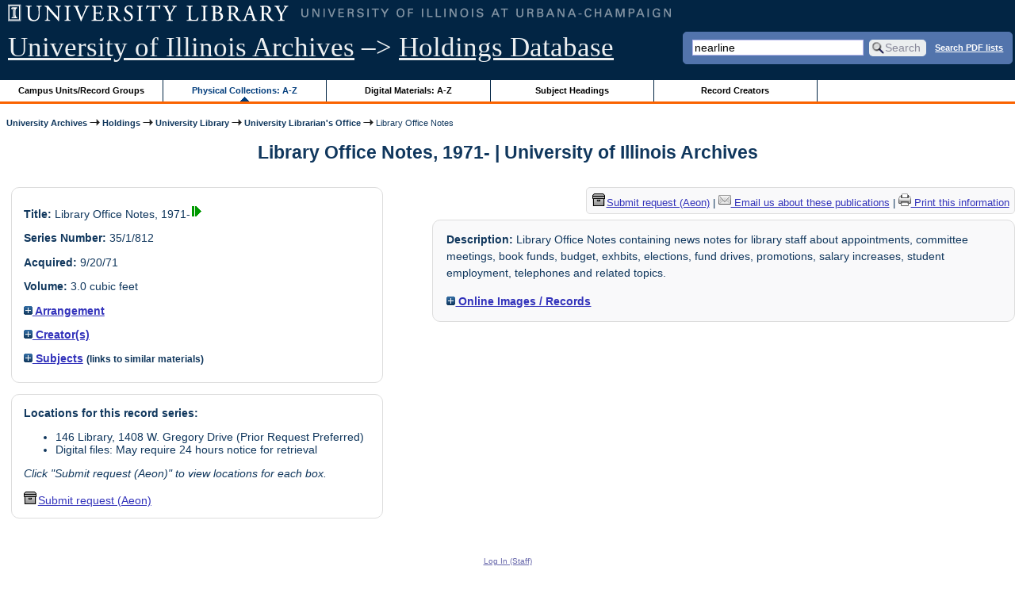

--- FILE ---
content_type: application/javascript
request_url: https://archon.library.illinois.edu/archives/themes/library_web/js/jquery.scrollTo-min.js
body_size: 2005
content:
/**
 * jQuery.ScrollTo - Easy element scrolling using jQuery.
 * Copyright (c) 2007-2008 Ariel Flesler - aflesler(at)gmail(dot)com | http://flesler.blogspot.com
 * Dual licensed under MIT and GPL.
 * Date: 9/11/2008
 * @author Ariel Flesler
 * @version 1.4
 *
 * http://flesler.blogspot.com/2007/10/jqueryscrollto.html
 */
;(function(h){var m=h.scrollTo=function(b,c,g){h(window).scrollTo(b,c,g)};m.defaults={axis:'y',duration:1};m.window=function(b){return h(window).scrollable()};h.fn.scrollable=function(){return this.map(function(){var b=this.parentWindow||this.defaultView,c=this.nodeName=='#document'?b.frameElement||b:this,g=c.contentDocument||(c.contentWindow||c).document,i=c.setInterval;return c.nodeName=='IFRAME'||i&&h.browser.safari?g.body:i?g.documentElement:this})};h.fn.scrollTo=function(r,j,a){if(typeof j=='object'){a=j;j=0}if(typeof a=='function')a={onAfter:a};a=h.extend({},m.defaults,a);j=j||a.speed||a.duration;a.queue=a.queue&&a.axis.length>1;if(a.queue)j/=2;a.offset=n(a.offset);a.over=n(a.over);return this.scrollable().each(function(){var k=this,o=h(k),d=r,l,e={},p=o.is('html,body');switch(typeof d){case'number':case'string':if(/^([+-]=)?\d+(px)?$/.test(d)){d=n(d);break}d=h(d,this);case'object':if(d.is||d.style)l=(d=h(d)).offset()}h.each(a.axis.split(''),function(b,c){var g=c=='x'?'Left':'Top',i=g.toLowerCase(),f='scroll'+g,s=k[f],t=c=='x'?'Width':'Height',v=t.toLowerCase();if(l){e[f]=l[i]+(p?0:s-o.offset()[i]);if(a.margin){e[f]-=parseInt(d.css('margin'+g))||0;e[f]-=parseInt(d.css('border'+g+'Width'))||0}e[f]+=a.offset[i]||0;if(a.over[i])e[f]+=d[v]()*a.over[i]}else e[f]=d[i];if(/^\d+$/.test(e[f]))e[f]=e[f]<=0?0:Math.min(e[f],u(t));if(!b&&a.queue){if(s!=e[f])q(a.onAfterFirst);delete e[f]}});q(a.onAfter);function q(b){o.animate(e,j,a.easing,b&&function(){b.call(this,r,a)})};function u(b){var c='scroll'+b,g=k.ownerDocument;return p?Math.max(g.documentElement[c],g.body[c]):k[c]}}).end()};function n(b){return typeof b=='object'?b:{top:b,left:b}}})(jQuery);